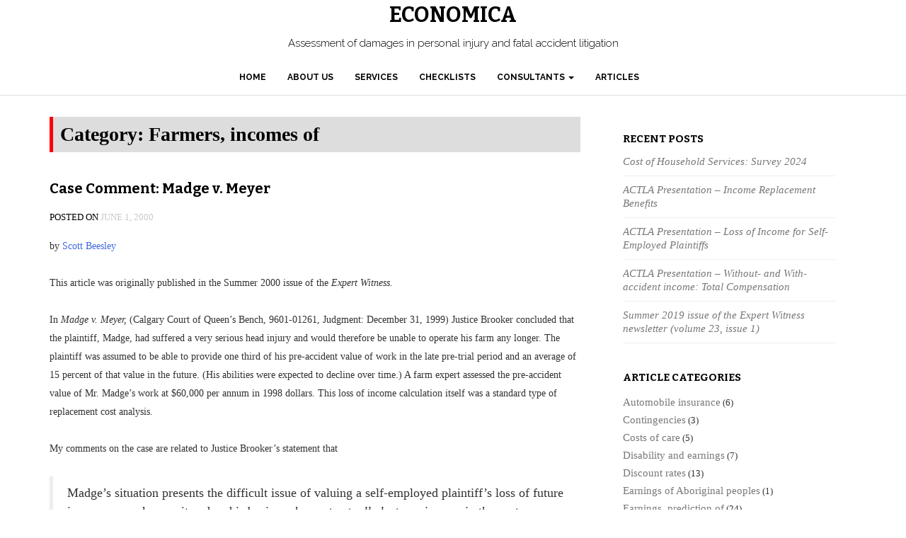

--- FILE ---
content_type: text/html; charset=UTF-8
request_url: https://economica.ca/category/farmers/
body_size: 12384
content:
<!DOCTYPE html>
<html lang="en-CA">
<head>
<meta charset="UTF-8">
<meta name="viewport" content="width=device-width, initial-scale=1">
<link rel="profile" href="http://gmpg.org/xfn/11">
<link rel="pingback" href="https://economica.ca/xmlrpc.php">

<title>Farmers, incomes of &#8211; Economica</title>
<meta name='robots' content='max-image-preview:large' />
<link rel='dns-prefetch' href='//fonts.googleapis.com' />
<link rel='dns-prefetch' href='//s.w.org' />
<link rel="alternate" type="application/rss+xml" title="Economica &raquo; Feed" href="https://economica.ca/feed/" />
<link rel="alternate" type="application/rss+xml" title="Economica &raquo; Farmers, incomes of Category Feed" href="https://economica.ca/category/farmers/feed/" />
		<script type="text/javascript">
			window._wpemojiSettings = {"baseUrl":"https:\/\/s.w.org\/images\/core\/emoji\/13.0.1\/72x72\/","ext":".png","svgUrl":"https:\/\/s.w.org\/images\/core\/emoji\/13.0.1\/svg\/","svgExt":".svg","source":{"concatemoji":"https:\/\/economica.ca\/wp-includes\/js\/wp-emoji-release.min.js?ver=5.7.14"}};
			!function(e,a,t){var n,r,o,i=a.createElement("canvas"),p=i.getContext&&i.getContext("2d");function s(e,t){var a=String.fromCharCode;p.clearRect(0,0,i.width,i.height),p.fillText(a.apply(this,e),0,0);e=i.toDataURL();return p.clearRect(0,0,i.width,i.height),p.fillText(a.apply(this,t),0,0),e===i.toDataURL()}function c(e){var t=a.createElement("script");t.src=e,t.defer=t.type="text/javascript",a.getElementsByTagName("head")[0].appendChild(t)}for(o=Array("flag","emoji"),t.supports={everything:!0,everythingExceptFlag:!0},r=0;r<o.length;r++)t.supports[o[r]]=function(e){if(!p||!p.fillText)return!1;switch(p.textBaseline="top",p.font="600 32px Arial",e){case"flag":return s([127987,65039,8205,9895,65039],[127987,65039,8203,9895,65039])?!1:!s([55356,56826,55356,56819],[55356,56826,8203,55356,56819])&&!s([55356,57332,56128,56423,56128,56418,56128,56421,56128,56430,56128,56423,56128,56447],[55356,57332,8203,56128,56423,8203,56128,56418,8203,56128,56421,8203,56128,56430,8203,56128,56423,8203,56128,56447]);case"emoji":return!s([55357,56424,8205,55356,57212],[55357,56424,8203,55356,57212])}return!1}(o[r]),t.supports.everything=t.supports.everything&&t.supports[o[r]],"flag"!==o[r]&&(t.supports.everythingExceptFlag=t.supports.everythingExceptFlag&&t.supports[o[r]]);t.supports.everythingExceptFlag=t.supports.everythingExceptFlag&&!t.supports.flag,t.DOMReady=!1,t.readyCallback=function(){t.DOMReady=!0},t.supports.everything||(n=function(){t.readyCallback()},a.addEventListener?(a.addEventListener("DOMContentLoaded",n,!1),e.addEventListener("load",n,!1)):(e.attachEvent("onload",n),a.attachEvent("onreadystatechange",function(){"complete"===a.readyState&&t.readyCallback()})),(n=t.source||{}).concatemoji?c(n.concatemoji):n.wpemoji&&n.twemoji&&(c(n.twemoji),c(n.wpemoji)))}(window,document,window._wpemojiSettings);
		</script>
		<style type="text/css">
img.wp-smiley,
img.emoji {
	display: inline !important;
	border: none !important;
	box-shadow: none !important;
	height: 1em !important;
	width: 1em !important;
	margin: 0 .07em !important;
	vertical-align: -0.1em !important;
	background: none !important;
	padding: 0 !important;
}
</style>
	<link rel='stylesheet' id='wp-block-library-css'  href='https://economica.ca/wp-includes/css/dist/block-library/style.min.css?ver=5.7.14' type='text/css' media='all' />
<link rel='stylesheet' id='collapsed-archives-style-css'  href='https://economica.ca/wp-content/plugins/collapsed-archives/style.css?ver=5.7.14' type='text/css' media='all' />
<link rel='stylesheet' id='philips-bootstrap-css'  href='https://economica.ca/wp-content/themes/philips/css/bootstrap.css?ver=5.7.14' type='text/css' media='all' />
<link rel='stylesheet' id='philips-fontawesome-css'  href='https://economica.ca/wp-content/themes/philips/css/font-awesome.css?ver=5.7.14' type='text/css' media='all' />
<link rel='stylesheet' id='philips-style-css'  href='https://economica.ca/wp-content/themes/philips/style.css?ver=5.7.14' type='text/css' media='all' />
<link rel='stylesheet' id='philips-responsive-css'  href='https://economica.ca/wp-content/themes/philips/css/responsive.css?ver=5.7.14' type='text/css' media='all' />
<link rel='stylesheet' id='philips-googleFonts-raleway-css'  href='https://fonts.googleapis.com/css?family=Raleway%3A400%2C300%2C200%2C700%2C600%2C500%2C800%2C900%2C100&#038;ver=5.7.14' type='text/css' media='all' />
<link rel='stylesheet' id='philips-googleFonts-bitter-css'  href='https://fonts.googleapis.com/css?family=Bitter%3A400%2C400italic%2C700&#038;ver=5.7.14' type='text/css' media='all' />
<script type='text/javascript' src='https://economica.ca/wp-includes/js/jquery/jquery.min.js?ver=3.5.1' id='jquery-core-js'></script>
<script type='text/javascript' src='https://economica.ca/wp-includes/js/jquery/jquery-migrate.min.js?ver=3.3.2' id='jquery-migrate-js'></script>
<link rel="https://api.w.org/" href="https://economica.ca/wp-json/" /><link rel="alternate" type="application/json" href="https://economica.ca/wp-json/wp/v2/categories/103" /><link rel="EditURI" type="application/rsd+xml" title="RSD" href="https://economica.ca/xmlrpc.php?rsd" />
<link rel="wlwmanifest" type="application/wlwmanifest+xml" href="https://economica.ca/wp-includes/wlwmanifest.xml" /> 
<meta name="generator" content="WordPress 5.7.14" />
	
		<style type="text/css">
		.header-area {
		  background: rgba(0, 0, 0, 0) url("https://economica.ca/wp-content/uploads/2017/03/economica_banner_white.jpg") repeat scroll 0 0 / cover ;
		  padding-bottom: 40px;
		  padding-top: 40px;
		  text-align: center;
		}
		
		</style>
			<style type="text/css" id="wp-custom-css">
			/*
You can add your own CSS here.

Click the help icon above to learn more.
*/
body {
font-family: 'Noto Serif', serif;
}
a:hover { 
 color: #191970;
text-decoration: underline }
a:visited { color: #4169E1; }

@media (min-width: 768px) {
  .navbar-nav {
    float: right;
    padding: auto;
  }
  .nav {
    padding-right: 25%;
  }
}

h1 { font-size: 2em; }
h2 { font-size: 1.3em;}
h3 { font-size: 1.1em;
	font-style: italic;
	font-weight: bold;}
h4 { font-size: 1em;
	font-style: italic;
	font-weight: normal;}

.post-24 .entry-title {display: none;}

.entry-header .entry-title > a {
  color: #000;
  font-family: Bitter,sans-serif;
  font-size: 20px;
  font-weight: 700;
  text-decoration: none;  
}

.search_live {  
margin-top: 0px; 
margin-bottom: 0px; 
font-family: Raleway,sans-serif;
font-size: 11px;
}

.search-live-field {   
font-family: Raleway,sans-serif;
font-size: 11px;
font-weight: 600;
color: #000;
margin-bottom: 0px; 
}

.mainmenu {
  background: #fff none repeat scroll 0 0;
  margin-bottom: 50px;
  position: relative;
  width: 100%;
  z-index: 1;
}

.nav_colour {
background-color: #e4eeff;
}

.line-top {
border-top-style: solid;
border-top-color: #00529A;
border-top-width: 1px;
}

.line-bottom {

border-top-style: solid;
border-top-color: #00529A;
border-top-width: 1px;

}



.navbar-right .dropdown-menu {
	left: 0;
	right: auto;
background-color: #e4eeff;
}




.footer-desc {
font-family: Raleway,sans-serif;
font-size: 14px;
}

.footer-credits {
font-family: Raleway,sans-serif;
font-size: 12px;
}
.copyright {
font-family: Raleway,sans-serif;
font-size: 14px;
}

.mainmenu {
  margin-top: 0px;
  margin-bottom: 30px;
}

.header-area {
  padding-bottom: 0px;
  padding-top: 5px;
  text-align: center;
}

.main-sidebar aside ul li a:hover {
    color: royalblue;
}

ul#lcp_catlist_jy li{
list-style:none;
margin-left: -80px;
padding-left: 0;
border-bottom: 1px solid #eee;
margin-bottom: 10px;
padding-bottom: 10px;
}

.lcp_catlist_jy a {
display: inline;
text-decoration: none;
}
.lcp_catlist_jy a:hover { text-decoration: underline }

.lcp_catlist_title_jy {
background: none;
clear: none;
margin-bottom: 0;
margin-top: 0;
line-height: 1.5em;
}
.lcp_catlist_date_jy {
font-size: small;
}
ul#newsletter_jy li{
list-style:none;
margin-left: -80px;
padding-left: 0;
border-top: 1px solid #eee;
margin-top: 10px;
padding-top: 10px;
}
.newsletter_jy a {
display: inline;
text-decoration: none;
}
.newsletter_jy a:hover { 
 color: #191970;
text-decoration: underline 
}
.newsletter_title_jy {
background: none;
clear: none;
margin-bottom: 0;
margin-top: 0;
line-height: 1.5em;
}
.newsletter_sub_jy a {
text-decoration: none;
font-size: small;
}
.newsletter_sub_jy a:hover {
    text-decoration: underline;
    color: midnightblue;
}
.entry-footer .cat-links {
    display: none;
}
.entry-footer .tags-links {
    display: none;
}
.nav-links .nav-previous {
    display: none;
}
.nav-links .nav-next {
    display: none;

/*
HIDE category titles
cat-item:
1 = uncaategorised
3 = article
4 = Newsletter
22 = Christopher Bruce
23 = Derek Aldridge
24 = Kelly Rathje
25 = Laura Weir
*/

}
.cat-item-1 {
  display: none;
}
.cat-item-3 {
  display: none;
}
.cat-item-4 {
  display: none;
}
.cat-item-22 {
  display: none;
}
.cat-item-23 {
  display: none;
}
.cat-item-24 {
  display: none;
}
.cat-item-25 {
  display: none;
}
/*
------------------------------------
# additional footer 2017 05 17
------------------------------------
*/
.footer-wrap {
    background: #f3f3f3;
    border-top: 1px solid #c4c5c6
}
.footer-block {
        padding: 10px 0;
}
.footer-page {
    margin: 0 auto;
}
.contact-info {
    margin: 42px 0 25px
}

.contact-info p {
font-family: Raleway,sans-serif;
    font-size: 14px;
    color: #373737;
    font-weight: normal;
    margin: 0;
    float: left;
    line-height: 1.63em
}

.geography {
    clear: both
}

.geography p {
    padding: 0 0 50px;
    margin: 0;
font-family: Raleway,sans-serif;
    font-size: 14px;
    color: #373737;
    font-weight: normal;
    line-height: 1.53em
}		</style>
		</head>

<body class="archive category category-farmers category-103">

	<!-- header-area -->
	<div class="header-area">
		<div class="container">
			<div class="row">
				<div class="col-md-12">
					<div class="logo">
													<h1 class="site-title"><a href="https://economica.ca/" rel="home">Economica</a></h1>
							<h2 class="site-description">Assessment of damages in personal injury and fatal accident litigation</h2>
											</div>
				</div>
			</div>
		</div>
	</div><!-- End header-area -->

	<!-- main navigation -->
	<div class="mainmenu">
		<div class="container">
			<div class="row">
				<div class="col-md-12">
					<div class="navbar-header">
						<button type="button" class="navbar-toggle" data-toggle="collapse" data-target=".navbar-collapse">
							<span class="sr-only">Toggle navigation</span>
							<span class="icon-bar"></span>
							<span class="icon-bar"></span>
							<span class="icon-bar"></span>
						</button>
					</div>	

					<div id="bs-example-navbar-collapse-1" class="collapse navbar-collapse"><ul id="menu-menu-1" class="nav navbar-nav navbar-right"><li id="menu-item-26" class="menu-item menu-item-type-post_type menu-item-object-page menu-item-home menu-item-26"><a title="Home" href="https://economica.ca/">Home</a></li>
<li id="menu-item-23" class="menu-item menu-item-type-post_type menu-item-object-page menu-item-23"><a title="About Us" href="https://economica.ca/about-us/">About Us</a></li>
<li id="menu-item-22" class="menu-item menu-item-type-post_type menu-item-object-page menu-item-22"><a title="Services" href="https://economica.ca/economicas-services/">Services</a></li>
<li id="menu-item-21" class="menu-item menu-item-type-post_type menu-item-object-page menu-item-21"><a title="Checklists" href="https://economica.ca/checklists/">Checklists</a></li>
<li id="menu-item-20" class="menu-item menu-item-type-post_type menu-item-object-page menu-item-has-children menu-item-20 dropdown"><a title="Consultants" href="#" data-toggle="dropdown" class="dropdown-toggle" aria-haspopup="true">Consultants <span class="caret"></span></a>
<ul role="menu" class=" dropdown-menu">
	<li id="menu-item-357" class="menu-item menu-item-type-post_type menu-item-object-page menu-item-357"><a title="Derek W. Aldridge, MA" href="https://economica.ca/consultants/derek-aldridge/">Derek W. Aldridge, MA</a></li>
	<li id="menu-item-356" class="menu-item menu-item-type-post_type menu-item-object-page menu-item-356"><a title="Kelly A. Rathje, MA" href="https://economica.ca/consultants/kelly-rathje/">Kelly A. Rathje, MA</a></li>
	<li id="menu-item-363" class="menu-item menu-item-type-post_type menu-item-object-page menu-item-363"><a title="Laura J. Weir, MA" href="https://economica.ca/consultants/laura-weir/">Laura J. Weir, MA</a></li>
</ul>
</li>
<li id="menu-item-785" class="menu-item menu-item-type-post_type menu-item-object-page menu-item-785"><a title="Articles" href="https://economica.ca/articles/">Articles</a></li>
</ul></div>			
				</div>
			</div>
		</div>
	</div><!-- End navigation --><div class="container">
	<div class="row">
		<div class="col-md-8">
			<div id="primary" class="content-area">
				<main id="main" class="site-main" role="main">

				
					<header class="page-header">
						<h1 class="page-title">Category: <span>Farmers, incomes of</span></h1>					</header><!-- .page-header -->

										
						
<article id="post-92" class="post-92 post type-post status-publish format-standard hentry category-article category-economics-and-the-law category-farmers tag-economics-and-the-law tag-newsletter-volume-5-issue-2">
	<header class="entry-header">
		<h1 class="entry-title"><a href="https://economica.ca/case-comment-madge-v-meyer/" rel="bookmark">Case Comment: Madge v. Meyer</a></h1>
				<div class="entry-meta">
			<span class="posted-on">Posted on <a href="https://economica.ca/case-comment-madge-v-meyer/" rel="bookmark"><time class="entry-date published" datetime="2000-06-01T04:43:08-06:00">June 1, 2000</time><time class="updated" datetime="2017-04-20T17:07:15-06:00">April 20, 2017</time></a></span><span class="byline"> By <span class="author vcard"><a class="url fn n" href="https://economica.ca/author/economica/">economica</a></span></span>		</div><!-- .entry-meta -->
			</header><!-- .entry-header -->

	<div class="entry-content">
            <div class="entry-thumbnail">
               <a href="https://economica.ca/case-comment-madge-v-meyer/" title="Case Comment: Madge v. Meyer" rel="bookmark">         </a>
            </div>        



            <div class="entry-contents">
            <div class="content">
<p class="author">by <a title="Information about Scott Beesley" href="http://economica.ca/consultants/scott-beesley/">Scott Beesley</a></p>
<p class="date">This article was originally published in the Summer 2000 issue of the <i>Expert Witness.</i></p>
<p class="firstline">In <i>Madge v. Meyer,</i> (Calgary Court of Queen&#8217;s Bench, 9601-01261, Judgment: December 31, 1999) Justice Brooker concluded that the plaintiff, Madge, had suffered a very serious head injury and would therefore be unable to operate his farm any longer. The plaintiff was assumed to be able to provide one third of his pre-accident value of work in the late pre-trial period and an average of 15 percent of that value in the future. (His abilities were expected to decline over time.) A farm expert assessed the pre-accident value of Mr. Madge&#8217;s work at $60,000 per annum in 1998 dollars. This loss of income calculation itself was a standard type of replacement cost analysis.</p>
<p>My comments on the case are related to Justice Brooker&#8217;s statement that</p>
<blockquote><p>Madge&#8217;s situation presents the difficult issue of valuing a self-employed plaintiff&#8217;s loss of future income or work capacity when his business <i>has not actually lost any income in the past nor seems likely to lose any in the near future</i> due to his injuries (italics added).</p></blockquote>
<p>This statement appears inconsistent with the evidence presented in this case to the effect that the plaintiff&#8217;s ability to continue in his previous capacity, as the manager of a large farm, was seriously compromised. In particular, it was clear that the management of the farm had been taken over by the plaintiff&#8217;s son, and that Mr. Madge&#8217;s contribution was now limited to part-time work at fairly menial tasks. Even for those tasks he had to be prompted by his wife and son. The evidence seems at odds with Justice Brooker&#8217;s comment that the business in which the plaintiff was the driving force had not lost any income.</p>
<p>Justice Brooker did go through the process of estimating the annual value of the plaintiff&#8217;s labour, and then deciding how much of that had been lost and would be lost in the future. I note, however, that Justice Brooker reached his final decision using the concept of loss of &#8220;income earning capacity,&#8221; (i.e. the loss of a capital asset), when that concept is really not necessary, or more accurately is redundant. When the courts ask economists to value the loss of earning capacity of an individual, the only method we have is to estimate what the annual figures would have been, and will be, and discount the difference back to the date of trial. The &#8220;capital asset&#8221; is valued by the present value of the stream of income that asset can produce.</p>
<p>The apparent lack of a loss at the level of the business in such situations usually simply means that family members or friends have assisted and were not fully paid, or paid at all, for those efforts. In addition it is possible (especially on a farm) that some long-term land or equipment maintenance, business development, or other work might simply not be done, with little apparent effect on immediate financial results. It seems likely that this is what has occurred in Madge. Even if Mr. Madge&#8217;s son had not been paid anything for his extensive assistance, the collateral benefit rule suggests that the loss should be assessed using the market value of any labour that replaced the plaintiff&#8217;s. The fact that no loss may have appeared at the corporate level is irrelevant. To suggest that there is no loss (as the defense apparently did in this case) because family members provided free labour to the plaintiff is in my view false. I presume that the defense would not argue directly that the son must provide such free labour indefinitely, and that the plaintiff&#8217;s future loss should be reduced by the value of that help. Yet that is what is implied whenever someone says &#8220;the business shows no loss and therefore the plaintiff has no loss.&#8221;</p>
<p>Note that if an injured party is provided with direct financial assistance from family members or friends, it is quite clear that that is a collateral benefit, and should be ignored in the loss calculations. (If the injured person then receives a damage award, it is possible they will repay the amounts provided, but whether or not they do so is irrelevant to the estimation of loss.) There is no reason to treat free labour any differently, yet it is common to hear the argument (or implication) that such assistance should: (A) benefit the defendant; and (B) be assumed to continue indefinitely. This false claim can only be made in the case of a self-employed plaintiff, who reports business income or has a corporation or partnership. The help provided by family and friends does not typically increase labour costs by much, if anything, and so the claim can be made that little or no change has occurred. Worse, the falsely reduced annual amount is then used to assess future loss. Another analogy can be found in household services losses. If an injured person is helped by a neighbour who cuts the lawn and shovels snow for a while, we would never reduce the household services claim by the value of that assistance. It would also be false to presume that the neighbour should provide that help until the injured party&#8217;s age 80 (when we typically end our household services loss calculations). Again, while we might expect the injured person to compensate the friend after settlement, that is a non-issue in the calculation.</p>
<p>This issue was addressed in an <a href="http://economica.ca/damato-v-badger-complications-arising-when-the-plaintiff-is-a-business-partner/">article</a> in the <a href="http://economica.ca/winter-1997-issue-of-the-expert-witness-newsletter-volume-2-issue-4/">Winter 1997 Expert Witness</a>, in which Christopher Bruce and I discussed the <i>D&#8217;Amato</i> case. We noted that if the courts were to ignore the collateral benefit principle, and treat assistance freely given by friends and family as income (in D&#8217;Amato the issue was assistance in the form of overpayment from a business partner, and presumably friend), then not only would loss of income be severely underestimated, but the friends and family would be badly treated as well.</p>
<p>Imagine a plaintiff who cannot, for example, perform half of his previous work. His wife, who did not work at the time of the accident, begins to do that which he cannot, and takes no income from their jointly owned company (or takes the same amount she had been taking previously, if they had been income-splitting). If the wife&#8217;s work is identical in quality and there are no other losses (decreases in revenue, increases in costs), then the statements of the company are unchanged. The couple&#8217;s own personal tax returns would be unchanged as well. Yet it should be quite clear that the husband&#8217;s loss is half of his income. First, his earning capacity has been reduced by half; and, second, the apparent stability in his income has arisen only because his loss has been replaced with a collateral benefit &#8211; an altruistic &#8220;gift&#8221; from his wife. The presence of a collateral benefit should not, of course, reduce the estimated loss.</p>
<p>The problem is avoided with exact payments equal to the value of labour provided. Assume, for example, that the husband formerly received $80,000, and the wife did not work and received no income. After the accident she works and is paid $40,000, while his income falls by that same amount. The size of his loss of personal income is clear, even though there would be no change on their company&#8217;s financial statements. If the documentation was as simple as this, and the payments reflected the exact market value of each party&#8217;s labour, then the correct assessment would be easy. Unfortunately, this is rarely the case.</p>
<p>More realistically, assume that in the pre-accident case the wife had been receiving $20,000 per annum merely as an income-splitting measure. The husband&#8217;s reported income would have been $60,000. His labour actually had produced $80,000 in income, and now each of the spouses produces half of that. We would expect that their post-accident tax returns would report $40,000 each, simply because equal incomes are usually optimal for tax reduction. A shallow analysis would indicate that he had lost only $20,000 (= $60,000 &#8211; $40,000). Indeed, in an extreme case, the couple could still report the entire $80,000 on the husband&#8217;s return (there might be tax reasons to do so), and a cursory investigation would suggest that there was no loss.</p>
<p>There is really no substitute for actually estimating the share of company/family income that was due to the injured person&#8217;s labour, and then estimating how much of that has been lost. The fact that there may be little or no apparent change at the corporate, or even personal, level does not imply that no loss has occurred.</p>
<p>It bears repeating that if a proper analysis is not done, and the help provided by a friend or family member is mistakenly treated as income earned by the injured person, then a serious wrong could result. First, the person who provided the help might go uncompensated, since the plaintiff might not have the resources to pay them later. Second, the underestimation of the annual pre-trial loss could produce an extreme underestimation of the future loss. Oddly enough, in D&#8217;Amato, it appears that the Supreme Court correctly treated a large fraction of the plaintiff&#8217;s annual income as lost in the future, but did not compensate the partner for assistance provided in the pre-trial period. That decision essentially told partners (and family members and friends) that in helping an injured person you might not only be working for free, but you could also be undermining their loss of income case in doing so. Although D&#8217;Amato did receive full compensation for his future loss, it would appear that the overpayments made by his partner did cause an unjustified reduction in the pre-trial award. That uncompensated loss will be borne by D&#8217;Amato (if he pays back his partner), the partner (if he does not), or both of them. It would also seem to be quite possible that in other cases pre-trial and future losses will both be cut because of the failure to treat unpaid assistance as a collateral benefit.</p>
<p>At paragraph 175, Justice Brooker wrote &#8220;I cannot conclude that there has been an actual loss of farm profits to date.&#8221; He then stated shortly thereafter that &#8220;In my opinion, regardless of the profitability of the farm, Madge has suffered a loss of income or more accurately, income earning capacity for which he must be compensated.&#8221; Justice Brooker went on to note that Madge&#8217;s son should be entitled to more of the farm profits, since he had taken on &#8220;many of Madge&#8217;s work and responsibilities&#8221; since the accident. I would suggest that it would have been perfectly acceptable for the Justice to estimate the fraction of Mr. Madge&#8217;s work now done by his son and spouse (or not done at all!) and then presume that the annual loss is that fraction of his estimated annual income.</p>
<p>Note that if Madge had simply paid his son (and wife) exactly the amounts their additional labour had been worth, then his own personal income (or his business income, if the farm appeared as gross and net business income on his return) would have fallen by the precise amount of his loss. There are many reasons, however, why it is rare to have the loss appear in so clearcut a manner. First, the injured party simply may not have the money to pay a replacement, at least not in full. It is easy to say in hindsight that little help was paid for, so little could have been needed, but that is specious. The dollars which would have paid for replacement help are part or all of the plaintiff&#8217;s income, and in many cases the plaintiff can ill afford to give that up. That is exactly why friends and family will provide free or cheap assistance in many cases. Second, the assessment of what has changed as a consequence of injury can be complicated by issues like the income-splitting discussed earlier. Third, simply estimating labour income itself can be complicated, especially for farmers &#8211; some fraction of income is hidden, some is a return to capital employed, some is left in the business in any year while some is taken out. Depreciation taken could be more or less than the true economic loss of value of vehicles and equipment. Fourth, even just estimating what fraction of his or her former work the plaintiff can still do may not be easy. Fifth, one might only have financial information for a short period, containing years which are better or worse than a long-term average year. Sixth, the loss may not be fully valued unless things like long-term maintenance are considered (as mentioned earlier, are some things not being done which will create costs later?). Finally, any business analysis must separate changes caused by the plaintiff&#8217;s injuries from unrelated ones. If the business climate improved at roughly the time of the accident, it should be plain that that is not due to one person&#8217;s injuries, but I have seen a case treated that way.</p>
<p>Given the myriad difficulties associated with determining farm labour income precisely, and then estimating the fraction of income lost, I believe Justice Brooker&#8217;s approach to determining the loss in this case was reasonable. My purpose has been only to emphasize that that approach is not really in principle different from a standard assessment &#8211; it just uses an approximation for a hard-to-specify income figure. I also want to emphasize that to properly assess loss of income, the expert must consider the corporate and personal levels of tax, deal with the uncertainties listed above, and be sure not to treat freely given (or loaned!) assistance as income earned by the plaintiff.</p>
<p style="text-align: center;"><img loading="lazy" src="/wp-content/uploads/2017/02/leaf-1.jpg" alt="leaf" width="22" height="15" /></p>
<p class="authornote"><a title="Information about Scott Beesley" href="http://economica.ca/consultants/scott-beesley/">Scott Beesley</a> is a consultant with Economica and has a Master of Arts degree (in economics) from the University of British Columbia.</p>
</div>
            </div>

			</div><!-- .entry-content -->

	<footer class="entry-footer">
		<span class="cat-links">Posted in <a href="https://economica.ca/category/article/" rel="category tag">Article</a>, <a href="https://economica.ca/category/article/economics-and-the-law/" rel="category tag">Economics and the law</a>, <a href="https://economica.ca/category/farmers/" rel="category tag">Farmers, incomes of</a></span><span class="tags-links">Tagged <a href="https://economica.ca/tag/economics-and-the-law/" rel="tag">Economics and the Law</a>, <a href="https://economica.ca/tag/newsletter-volume-5-issue-2/" rel="tag">newsletter (volume 5 issue 2)</a></span>	</footer><!-- .entry-footer -->
</article><!-- #post-## -->
					
					
				
				</main><!-- #main -->
			</div><!-- #primary -->		
		</div>

		<div class="col-md-4">
			<div class="main-sidebar">
	<style>.rpwe-block ul{
list-style: none !important;
margin-left: 0 !important;
padding-left: 0 !important;
}

.rpwe-block li{
border-bottom: 1px solid #eee;
margin-bottom: 10px;
padding-bottom: 10px;
list-style-type: none;
}

.rpwe-block a {
display: inline !important;
text-decoration: none;
}

.rpwe-title a:hover {
 text-decoration: underline;
 color: midnightblue;
}

.rpwe-block h3{
background: none !important;
clear: none;
margin-bottom: 0 !important;
margin-top: 0 !important;
font-weight: 400;
font-size: 12px !important;
line-height: 1.5em;
}

.rpwe-thumb{
border: 1px solid #eee !important;
box-shadow: none !important;
margin: 2px 10px 2px 0;
padding: 3px !important;
}

.rpwe-summary{
font-size: 12px;
}

.rpwe-time{
color: #bbb;
font-size: 11px;
}

.rpwe-comment{
color: #bbb;
font-size: 11px;
padding-left: 5px;
}

.rpwe-alignleft{
display: inline;
float: left;
}

.rpwe-alignright{
display: inline;
float: right;
}

.rpwe-aligncenter{
display: block;
margin-left: auto;
margin-right: auto;
}

.rpwe-clearfix:before,
.rpwe-clearfix:after{
content: "";
display: table !important;
}

.rpwe-clearfix:after{
clear: both;
}

.rpwe-clearfix{
zoom: 1;
}
</style><aside id="rpwe_widget-2" class="widget rpwe_widget recent-posts-extended"><h1 class="widget-title">Recent Posts</h1><div  class="rpwe-block "><ul class="rpwe-ul"><li class="rpwe-li rpwe-clearfix"><h3 class="rpwe-title"><a href="https://economica.ca/hhservices2024/" title="Permalink to Cost of Household Services: Survey 2024" rel="bookmark">Cost of Household Services: Survey 2024</a></h3></li><li class="rpwe-li rpwe-clearfix"><h3 class="rpwe-title"><a href="https://economica.ca/actla-presentation-income-replacement-benefits/" title="Permalink to ACTLA Presentation &#8211; Income Replacement Benefits" rel="bookmark">ACTLA Presentation &#8211; Income Replacement Benefits</a></h3></li><li class="rpwe-li rpwe-clearfix"><h3 class="rpwe-title"><a href="https://economica.ca/actla-presentation-loss-of-income-for-self-employed-plaintiffs/" title="Permalink to ACTLA Presentation &#8211; Loss of Income for Self-Employed Plaintiffs" rel="bookmark">ACTLA Presentation &#8211; Loss of Income for Self-Employed Plaintiffs</a></h3></li><li class="rpwe-li rpwe-clearfix"><h3 class="rpwe-title"><a href="https://economica.ca/actla-presentation-without-and-with-accident-income-total-compensation/" title="Permalink to ACTLA Presentation &#8211; Without- and With-accident income: Total Compensation" rel="bookmark">ACTLA Presentation &#8211; Without- and With-accident income: Total Compensation</a></h3></li><li class="rpwe-li rpwe-clearfix"><h3 class="rpwe-title"><a href="https://economica.ca/summer-2019-issue-of-the-expert-witness-newsletter-volume-23-issue-1/" title="Permalink to Summer 2019 issue of the Expert Witness newsletter (volume 23, issue 1)" rel="bookmark">Summer 2019 issue of the Expert Witness newsletter (volume 23, issue 1)</a></h3></li></ul></div><!-- Generated by http://wordpress.org/plugins/recent-posts-widget-extended/ --></aside><aside id="categories-2" class="widget widget_categories"><h1 class="widget-title">Article categories</h1>
			<ul>
					<li class="cat-item cat-item-3"><a href="https://economica.ca/category/article/">Article</a> (150)
</li>
	<li class="cat-item cat-item-99"><a href="https://economica.ca/category/automobile-insurance/">Automobile insurance</a> (6)
</li>
	<li class="cat-item cat-item-22"><a href="https://economica.ca/category/christopher-bruce/">Christopher Bruce</a> (80)
</li>
	<li class="cat-item cat-item-9"><a href="https://economica.ca/category/article/contingencies/">Contingencies</a> (3)
</li>
	<li class="cat-item cat-item-17"><a href="https://economica.ca/category/article/cost-of-care/">Costs of care</a> (5)
</li>
	<li class="cat-item cat-item-23"><a href="https://economica.ca/category/derek-aldridge/">Derek Aldridge</a> (33)
</li>
	<li class="cat-item cat-item-8"><a href="https://economica.ca/category/article/disability-and-earnings/">Disability and earnings</a> (7)
</li>
	<li class="cat-item cat-item-13"><a href="https://economica.ca/category/article/discount-rates/">Discount rates</a> (13)
</li>
	<li class="cat-item cat-item-98"><a href="https://economica.ca/category/aboriginal-earnings/">Earnings of Aboriginal peoples</a> (1)
</li>
	<li class="cat-item cat-item-6"><a href="https://economica.ca/category/article/income-projections/">Earnings, prediction of</a> (24)
</li>
	<li class="cat-item cat-item-12"><a href="https://economica.ca/category/article/economics-and-the-law/">Economics and the law</a> (16)
</li>
	<li class="cat-item cat-item-102"><a href="https://economica.ca/category/education/">Education, prediction of</a> (1)
</li>
	<li class="cat-item cat-item-20"><a href="https://economica.ca/category/article/expert-witnesses/">Expert witnesses</a> (13)
</li>
	<li class="cat-item cat-item-103 current-cat"><a aria-current="page" href="https://economica.ca/category/farmers/">Farmers, incomes of</a> (1)
</li>
	<li class="cat-item cat-item-15"><a href="https://economica.ca/category/article/fatal-accident-claims/">Fatal accident claims</a> (5)
</li>
	<li class="cat-item cat-item-16"><a href="https://economica.ca/category/article/household-services/">Household services</a> (12)
</li>
	<li class="cat-item cat-item-24"><a href="https://economica.ca/category/kelly-rathje/">Kelly Rathje</a> (20)
</li>
	<li class="cat-item cat-item-25"><a href="https://economica.ca/category/laura-weir/">Laura Weir</a> (8)
</li>
	<li class="cat-item cat-item-5"><a href="https://economica.ca/category/article/loss-of-earnings/">Loss of earnings</a> (7)
</li>
	<li class="cat-item cat-item-7"><a href="https://economica.ca/category/article/malefemale-earnings-gap/">Male/female earnings gap</a> (4)
</li>
	<li class="cat-item cat-item-4"><a href="https://economica.ca/category/newsletter/">Newsletter</a> (63)
</li>
	<li class="cat-item cat-item-21"><a href="https://economica.ca/category/article/other-issues/">Other issues</a> (7)
</li>
	<li class="cat-item cat-item-10"><a href="https://economica.ca/category/article/retirement/">Retirement</a> (6)
</li>
	<li class="cat-item cat-item-18"><a href="https://economica.ca/category/article/book-software-reviews/">Reviews, books and software</a> (4)
</li>
	<li class="cat-item cat-item-11"><a href="https://economica.ca/category/article/self-employed-and-business-income/">Self-employed and business income</a> (6)
</li>
	<li class="cat-item cat-item-14"><a href="https://economica.ca/category/article/sexual-abuse/">Sexual abuse</a> (4)
</li>
	<li class="cat-item cat-item-19"><a href="https://economica.ca/category/article/structured-settlements/">Structured settlements</a> (10)
</li>
	<li class="cat-item cat-item-105"><a href="https://economica.ca/category/survival-of-actions-act/">Survival of Actions Act</a> (13)
</li>
	<li class="cat-item cat-item-1"><a href="https://economica.ca/category/uncategorized/">Uncategorised</a> (1)
</li>
			</ul>

			</aside><aside id="collapsed_archives_widget-2" class="widget widget_collapsed_archives_widget"><h1 class="widget-title">Articles by date</h1><div class="collapsed-archives"><ul><li><input type="checkbox" id="archive-year-2024"><label for="archive-year-2024"></label>	<a href='https://economica.ca/2024/'>2024</a>&nbsp;(1)
<ul>	<li><a href='https://economica.ca/2024/03/'>March</a>&nbsp;(1)</li>
</ul></li><li><input type="checkbox" id="archive-year-2021"><label for="archive-year-2021"></label>	<a href='https://economica.ca/2021/'>2021</a>&nbsp;(3)
<ul>	<li><a href='https://economica.ca/2021/04/'>April</a>&nbsp;(3)</li>
</ul></li><li><input type="checkbox" id="archive-year-2019"><label for="archive-year-2019"></label>	<a href='https://economica.ca/2019/'>2019</a>&nbsp;(4)
<ul>	<li><a href='https://economica.ca/2019/09/'>September</a>&nbsp;(1)</li>
	<li><a href='https://economica.ca/2019/08/'>August</a>&nbsp;(3)</li>
</ul></li><li><input type="checkbox" id="archive-year-2018"><label for="archive-year-2018"></label>	<a href='https://economica.ca/2018/'>2018</a>&nbsp;(8)
<ul>	<li><a href='https://economica.ca/2018/12/'>December</a>&nbsp;(8)</li>
</ul></li><li><input type="checkbox" id="archive-year-2017"><label for="archive-year-2017"></label>	<a href='https://economica.ca/2017/'>2017</a>&nbsp;(2)
<ul>	<li><a href='https://economica.ca/2017/05/'>May</a>&nbsp;(2)</li>
</ul></li><li><input type="checkbox" id="archive-year-2016"><label for="archive-year-2016"></label>	<a href='https://economica.ca/2016/'>2016</a>&nbsp;(6)
<ul>	<li><a href='https://economica.ca/2016/06/'>June</a>&nbsp;(3)</li>
	<li><a href='https://economica.ca/2016/03/'>March</a>&nbsp;(3)</li>
</ul></li><li><input type="checkbox" id="archive-year-2015"><label for="archive-year-2015"></label>	<a href='https://economica.ca/2015/'>2015</a>&nbsp;(2)
<ul>	<li><a href='https://economica.ca/2015/03/'>March</a>&nbsp;(2)</li>
</ul></li><li><input type="checkbox" id="archive-year-2014"><label for="archive-year-2014"></label>	<a href='https://economica.ca/2014/'>2014</a>&nbsp;(2)
<ul>	<li><a href='https://economica.ca/2014/06/'>June</a>&nbsp;(2)</li>
</ul></li><li><input type="checkbox" id="archive-year-2013"><label for="archive-year-2013"></label>	<a href='https://economica.ca/2013/'>2013</a>&nbsp;(2)
<ul>	<li><a href='https://economica.ca/2013/12/'>December</a>&nbsp;(2)</li>
</ul></li><li><input type="checkbox" id="archive-year-2012"><label for="archive-year-2012"></label>	<a href='https://economica.ca/2012/'>2012</a>&nbsp;(3)
<ul>	<li><a href='https://economica.ca/2012/12/'>December</a>&nbsp;(3)</li>
</ul></li><li><input type="checkbox" id="archive-year-2011"><label for="archive-year-2011"></label>	<a href='https://economica.ca/2011/'>2011</a>&nbsp;(3)
<ul>	<li><a href='https://economica.ca/2011/09/'>September</a>&nbsp;(3)</li>
</ul></li><li><input type="checkbox" id="archive-year-2009"><label for="archive-year-2009"></label>	<a href='https://economica.ca/2009/'>2009</a>&nbsp;(3)
<ul>	<li><a href='https://economica.ca/2009/06/'>June</a>&nbsp;(3)</li>
</ul></li><li><input type="checkbox" id="archive-year-2008"><label for="archive-year-2008"></label>	<a href='https://economica.ca/2008/'>2008</a>&nbsp;(6)
<ul>	<li><a href='https://economica.ca/2008/12/'>December</a>&nbsp;(3)</li>
	<li><a href='https://economica.ca/2008/03/'>March</a>&nbsp;(3)</li>
</ul></li><li><input type="checkbox" id="archive-year-2007"><label for="archive-year-2007"></label>	<a href='https://economica.ca/2007/'>2007</a>&nbsp;(7)
<ul>	<li><a href='https://economica.ca/2007/09/'>September</a>&nbsp;(4)</li>
	<li><a href='https://economica.ca/2007/03/'>March</a>&nbsp;(3)</li>
</ul></li><li><input type="checkbox" id="archive-year-2006"><label for="archive-year-2006"></label>	<a href='https://economica.ca/2006/'>2006</a>&nbsp;(5)
<ul>	<li><a href='https://economica.ca/2006/06/'>June</a>&nbsp;(2)</li>
	<li><a href='https://economica.ca/2006/03/'>March</a>&nbsp;(3)</li>
</ul></li><li><input type="checkbox" id="archive-year-2005"><label for="archive-year-2005"></label>	<a href='https://economica.ca/2005/'>2005</a>&nbsp;(8)
<ul>	<li><a href='https://economica.ca/2005/09/'>September</a>&nbsp;(3)</li>
	<li><a href='https://economica.ca/2005/06/'>June</a>&nbsp;(3)</li>
	<li><a href='https://economica.ca/2005/03/'>March</a>&nbsp;(2)</li>
</ul></li><li><input type="checkbox" id="archive-year-2004"><label for="archive-year-2004"></label>	<a href='https://economica.ca/2004/'>2004</a>&nbsp;(12)
<ul>	<li><a href='https://economica.ca/2004/12/'>December</a>&nbsp;(3)</li>
	<li><a href='https://economica.ca/2004/09/'>September</a>&nbsp;(2)</li>
	<li><a href='https://economica.ca/2004/06/'>June</a>&nbsp;(3)</li>
	<li><a href='https://economica.ca/2004/03/'>March</a>&nbsp;(4)</li>
</ul></li><li><input type="checkbox" id="archive-year-2003"><label for="archive-year-2003"></label>	<a href='https://economica.ca/2003/'>2003</a>&nbsp;(13)
<ul>	<li><a href='https://economica.ca/2003/12/'>December</a>&nbsp;(3)</li>
	<li><a href='https://economica.ca/2003/09/'>September</a>&nbsp;(2)</li>
	<li><a href='https://economica.ca/2003/06/'>June</a>&nbsp;(5)</li>
	<li><a href='https://economica.ca/2003/03/'>March</a>&nbsp;(3)</li>
</ul></li><li><input type="checkbox" id="archive-year-2002"><label for="archive-year-2002"></label>	<a href='https://economica.ca/2002/'>2002</a>&nbsp;(11)
<ul>	<li><a href='https://economica.ca/2002/12/'>December</a>&nbsp;(4)</li>
	<li><a href='https://economica.ca/2002/06/'>June</a>&nbsp;(4)</li>
	<li><a href='https://economica.ca/2002/03/'>March</a>&nbsp;(3)</li>
</ul></li><li><input type="checkbox" id="archive-year-2001"><label for="archive-year-2001"></label>	<a href='https://economica.ca/2001/'>2001</a>&nbsp;(15)
<ul>	<li><a href='https://economica.ca/2001/12/'>December</a>&nbsp;(4)</li>
	<li><a href='https://economica.ca/2001/09/'>September</a>&nbsp;(3)</li>
	<li><a href='https://economica.ca/2001/06/'>June</a>&nbsp;(5)</li>
	<li><a href='https://economica.ca/2001/03/'>March</a>&nbsp;(3)</li>
</ul></li><li><input type="checkbox" id="archive-year-2000" checked><label for="archive-year-2000"></label>	<a href='https://economica.ca/2000/'>2000</a>&nbsp;(13)
<ul>	<li><a href='https://economica.ca/2000/12/'>December</a>&nbsp;(4)</li>
	<li><a href='https://economica.ca/2000/09/'>September</a>&nbsp;(3)</li>
	<li><a href='https://economica.ca/2000/06/'>June</a>&nbsp;(3)</li>
	<li><a href='https://economica.ca/2000/03/'>March</a>&nbsp;(3)</li>
</ul></li><li><input type="checkbox" id="archive-year-1999"><label for="archive-year-1999"></label>	<a href='https://economica.ca/1999/'>1999</a>&nbsp;(15)
<ul>	<li><a href='https://economica.ca/1999/12/'>December</a>&nbsp;(3)</li>
	<li><a href='https://economica.ca/1999/09/'>September</a>&nbsp;(5)</li>
	<li><a href='https://economica.ca/1999/06/'>June</a>&nbsp;(4)</li>
	<li><a href='https://economica.ca/1999/03/'>March</a>&nbsp;(3)</li>
</ul></li><li><input type="checkbox" id="archive-year-1998"><label for="archive-year-1998"></label>	<a href='https://economica.ca/1998/'>1998</a>&nbsp;(21)
<ul>	<li><a href='https://economica.ca/1998/12/'>December</a>&nbsp;(4)</li>
	<li><a href='https://economica.ca/1998/09/'>September</a>&nbsp;(6)</li>
	<li><a href='https://economica.ca/1998/06/'>June</a>&nbsp;(6)</li>
	<li><a href='https://economica.ca/1998/03/'>March</a>&nbsp;(5)</li>
</ul></li><li><input type="checkbox" id="archive-year-1997"><label for="archive-year-1997"></label>	<a href='https://economica.ca/1997/'>1997</a>&nbsp;(22)
<ul>	<li><a href='https://economica.ca/1997/12/'>December</a>&nbsp;(4)</li>
	<li><a href='https://economica.ca/1997/09/'>September</a>&nbsp;(4)</li>
	<li><a href='https://economica.ca/1997/06/'>June</a>&nbsp;(6)</li>
	<li><a href='https://economica.ca/1997/03/'>March</a>&nbsp;(8)</li>
</ul></li><li><input type="checkbox" id="archive-year-1996"><label for="archive-year-1996"></label>	<a href='https://economica.ca/1996/'>1996</a>&nbsp;(21)
<ul>	<li><a href='https://economica.ca/1996/12/'>December</a>&nbsp;(5)</li>
	<li><a href='https://economica.ca/1996/09/'>September</a>&nbsp;(4)</li>
	<li><a href='https://economica.ca/1996/06/'>June</a>&nbsp;(6)</li>
	<li><a href='https://economica.ca/1996/03/'>March</a>&nbsp;(6)</li>
</ul></li></ul></div></aside></div>


		</div>
	</div>
</div>

	
<div class="footer-area">
	<div class="container">
		<div class="row">
			<div class="col-md-12">
				<div class="copyright text-center">
					<a href="http://wordpress.org/">Proudly powered by WordPress</a>
					Philips by <a href="https://themepoints.com" rel="designer">Themepoints</a>.				</div>
			</div>
		</div>
	</div>
</div>	


<script type='text/javascript' src='https://economica.ca/wp-content/themes/philips/js/navigation.js?ver=20120206' id='philips-navigation-js'></script>
<script type='text/javascript' src='https://economica.ca/wp-content/themes/philips/js/bootstrap.js?ver=20120206' id='philips-bootstrap-js-js'></script>
<script type='text/javascript' src='https://economica.ca/wp-content/themes/philips/js/skip-link-focus-fix.js?ver=20130115' id='philips-skip-link-focus-fix-js'></script>
<script type='text/javascript' src='https://economica.ca/wp-includes/js/wp-embed.min.js?ver=5.7.14' id='wp-embed-js'></script>

</body>
</html>
